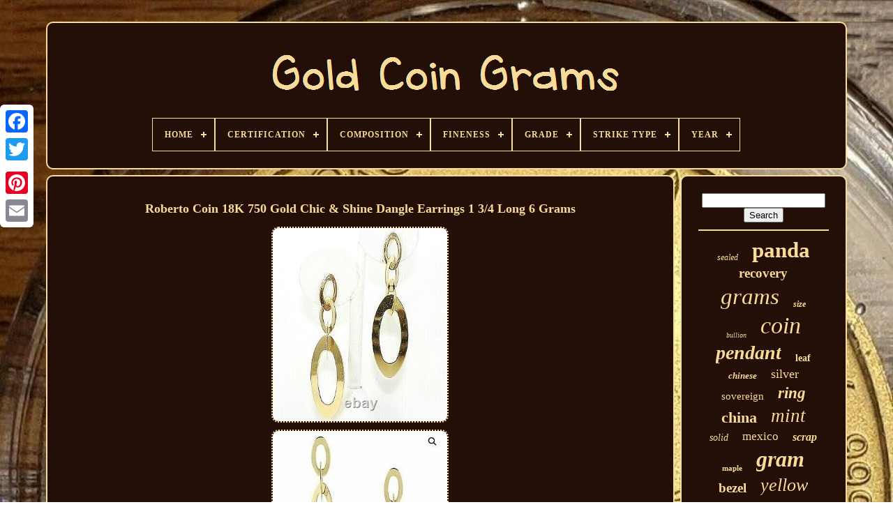

--- FILE ---
content_type: text/html; charset=UTF-8
request_url: https://goldcoingrams.com/roberto-coin-18k-750-gold-chic-shine-dangle-earrings-1-3-4-long-6-grams.php
body_size: 5026
content:

<!--###########################################################################################################-->
<!doctype   html>
  
 
<html>
 



 	
<!--###########################################################################################################
		HEAD
###########################################################################################################-->
<head>	
	


	  
 <title>
 
Roberto Coin 18k 750 Gold Chic & Shine Dangle Earrings 1 3/4 Long 6 Grams 	 </title>
  	 
	
	  
 <meta  content='text/html; charset=UTF-8'  http-equiv='content-type'>

  
	  	  
<meta  content='width=device-width, initial-scale=1' name='viewport'> 	    
	
	 
		
 
<!--###########################################################################################################-->
<link type='text/css'   rel='stylesheet' href='https://goldcoingrams.com/xuwokyh.css'> 
	
	 


<link	href='https://goldcoingrams.com/kemave.css'  rel='stylesheet' type='text/css'> 	

	 
 	<script src='https://code.jquery.com/jquery-latest.min.js' type='text/javascript'>

</script>
	
	  
<!--###########################################################################################################-->
<script src='https://goldcoingrams.com/tafobo.js'  type='text/javascript'>	 
</script>

 

	 <script type='text/javascript'	src='https://goldcoingrams.com/hunokuqe.js'>	 </script> 
	  
	
<!--###########################################################################################################-->
<script type='text/javascript'  async src='https://goldcoingrams.com/butyvita.js'>
	  
</script>
   
		  <script  async	src='https://goldcoingrams.com/zonudi.js' type='text/javascript'></script>
	
	
	   	<script  type='text/javascript'>
	 var a2a_config = a2a_config || {};a2a_config.no_3p = 1;	
</script>  

	<script src='//static.addtoany.com/menu/page.js' async type='text/javascript'>  
 
</script> 	
	
	 <script   type='text/javascript'  async src='//static.addtoany.com/menu/page.js'> 
 </script>
   

		 
<script type='text/javascript' src='//static.addtoany.com/menu/page.js' async> 
 </script>	 		

  
  </head> 
  	
 	
<body   data-id='184564712365'>



	  	 	<div style='left:0px; top:150px;' class='a2a_kit a2a_kit_size_32 a2a_floating_style a2a_vertical_style'> 
 

		 
 	 
<!--###########################################################################################################-->
<a class='a2a_button_facebook'> </a>	 		
		  <a class='a2a_button_twitter'>	</a>
		 <a class='a2a_button_google_plus'>

</a>	
 	 	
			<a   class='a2a_button_pinterest'>  </a>	 

		  <a  class='a2a_button_email'>   	
</a> 
	   </div>


		<div id='cahunuku'>  	 
		  
<div id='sipub'> 
	 	   
			



<a href='https://goldcoingrams.com/'>		 
<img alt='Gold Coin Grams'   src='https://goldcoingrams.com/gold-coin-grams.gif'>
 

 </a>		

			
<div id='qisu' class='align-center'>
<ul>
<li class='has-sub'><a href='https://goldcoingrams.com/'><span>Home</span></a>
<ul>
	<li><a href='https://goldcoingrams.com/recent-items-gold-coin-grams.php'><span>Recent items</span></a></li>
	<li><a href='https://goldcoingrams.com/top-items-gold-coin-grams.php'><span>Top items</span></a></li>
	<li><a href='https://goldcoingrams.com/recent-videos-gold-coin-grams.php'><span>Recent videos</span></a></li>
</ul>
</li>

<li class='has-sub'><a href='https://goldcoingrams.com/certification/'><span>Certification</span></a>
<ul>
	<li><a href='https://goldcoingrams.com/certification/american-mint.php'><span>American Mint (6)</span></a></li>
	<li><a href='https://goldcoingrams.com/certification/anacs.php'><span>Anacs (15)</span></a></li>
	<li><a href='https://goldcoingrams.com/certification/assay-card.php'><span>Assay Card (7)</span></a></li>
	<li><a href='https://goldcoingrams.com/certification/certified.php'><span>Certified (8)</span></a></li>
	<li><a href='https://goldcoingrams.com/certification/certified-by-mint.php'><span>Certified By Mint (5)</span></a></li>
	<li><a href='https://goldcoingrams.com/certification/cgc.php'><span>Cgc (5)</span></a></li>
	<li><a href='https://goldcoingrams.com/certification/coa.php'><span>Coa (12)</span></a></li>
	<li><a href='https://goldcoingrams.com/certification/gia.php'><span>Gia (5)</span></a></li>
	<li><a href='https://goldcoingrams.com/certification/icg.php'><span>Icg (8)</span></a></li>
	<li><a href='https://goldcoingrams.com/certification/mint-certified.php'><span>Mint Certified (17)</span></a></li>
	<li><a href='https://goldcoingrams.com/certification/my-elite-jeweler.php'><span>My Elite Jeweler (5)</span></a></li>
	<li><a href='https://goldcoingrams.com/certification/ngc.php'><span>Ngc (409)</span></a></li>
	<li><a href='https://goldcoingrams.com/certification/pcgs.php'><span>Pcgs (154)</span></a></li>
	<li><a href='https://goldcoingrams.com/certification/pcgs-or-ngc.php'><span>Pcgs Or Ngc (5)</span></a></li>
	<li><a href='https://goldcoingrams.com/certification/rcm.php'><span>Rcm (7)</span></a></li>
	<li><a href='https://goldcoingrams.com/certification/rcm-coa.php'><span>Rcm Coa (16)</span></a></li>
	<li><a href='https://goldcoingrams.com/certification/royal-canadian-mint.php'><span>Royal Canadian Mint (14)</span></a></li>
	<li><a href='https://goldcoingrams.com/certification/u-s-mint.php'><span>U.s. Mint (8)</span></a></li>
	<li><a href='https://goldcoingrams.com/certification/uncertified.php'><span>Uncertified (1815)</span></a></li>
	<li><a href='https://goldcoingrams.com/certification/yes.php'><span>Yes (6)</span></a></li>
	<li><a href='https://goldcoingrams.com/recent-items-gold-coin-grams.php'>... (1810)</a></li>
</ul>
</li>

<li class='has-sub'><a href='https://goldcoingrams.com/composition/'><span>Composition</span></a>
<ul>
	<li><a href='https://goldcoingrams.com/composition/9999-gold-24k.php'><span>.9999 Gold (24k) (2)</span></a></li>
	<li><a href='https://goldcoingrams.com/composition/gold.php'><span>Gold (2334)</span></a></li>
	<li><a href='https://goldcoingrams.com/composition/modern-gold.php'><span>Modern Gold (4)</span></a></li>
	<li><a href='https://goldcoingrams.com/composition/silver.php'><span>Silver (29)</span></a></li>
	<li><a href='https://goldcoingrams.com/recent-items-gold-coin-grams.php'>... (1968)</a></li>
</ul>
</li>

<li class='has-sub'><a href='https://goldcoingrams.com/fineness/'><span>Fineness</span></a>
<ul>
	<li><a href='https://goldcoingrams.com/fineness/0-5.php'><span>0.5 (11)</span></a></li>
	<li><a href='https://goldcoingrams.com/fineness/0-585.php'><span>0.585 (7)</span></a></li>
	<li><a href='https://goldcoingrams.com/fineness/0-875.php'><span>0.875 (6)</span></a></li>
	<li><a href='https://goldcoingrams.com/fineness/0-9.php'><span>0.9 (63)</span></a></li>
	<li><a href='https://goldcoingrams.com/fineness/0-900.php'><span>0.900 (149)</span></a></li>
	<li><a href='https://goldcoingrams.com/fineness/900.php'><span>.900 (7)</span></a></li>
	<li><a href='https://goldcoingrams.com/fineness/0-9167.php'><span>0.9167 (79)</span></a></li>
	<li><a href='https://goldcoingrams.com/fineness/0-917.php'><span>0.917 (36)</span></a></li>
	<li><a href='https://goldcoingrams.com/fineness/0-986.php'><span>0.986 (10)</span></a></li>
	<li><a href='https://goldcoingrams.com/fineness/999.php'><span>.999 (9)</span></a></li>
	<li><a href='https://goldcoingrams.com/fineness/0-999.php'><span>0.999 (458)</span></a></li>
	<li><a href='https://goldcoingrams.com/fineness/9999.php'><span>.9999 (9)</span></a></li>
	<li><a href='https://goldcoingrams.com/fineness/0-9999.php'><span>0.9999 (568)</span></a></li>
	<li><a href='https://goldcoingrams.com/fineness/0-99999.php'><span>0.99999 (18)</span></a></li>
	<li><a href='https://goldcoingrams.com/fineness/14-kt.php'><span>14 Kt (5)</span></a></li>
	<li><a href='https://goldcoingrams.com/fineness/90-gold.php'><span>90% Gold (5)</span></a></li>
	<li><a href='https://goldcoingrams.com/fineness/585.php'><span>585 (16)</span></a></li>
	<li><a href='https://goldcoingrams.com/fineness/999.php'><span>999 (42)</span></a></li>
	<li><a href='https://goldcoingrams.com/fineness/999-9.php'><span>999.9 (20)</span></a></li>
	<li><a href='https://goldcoingrams.com/fineness/9999.php'><span>9999 (13)</span></a></li>
	<li><a href='https://goldcoingrams.com/recent-items-gold-coin-grams.php'>... (2806)</a></li>
</ul>
</li>

<li class='has-sub'><a href='https://goldcoingrams.com/grade/'><span>Grade</span></a>
<ul>
	<li><a href='https://goldcoingrams.com/grade/au-55.php'><span>Au 55 (7)</span></a></li>
	<li><a href='https://goldcoingrams.com/grade/ms-62.php'><span>Ms 62 (12)</span></a></li>
	<li><a href='https://goldcoingrams.com/grade/ms-63.php'><span>Ms 63 (17)</span></a></li>
	<li><a href='https://goldcoingrams.com/grade/ms-64.php'><span>Ms 64 (18)</span></a></li>
	<li><a href='https://goldcoingrams.com/grade/ms-65.php'><span>Ms 65 (44)</span></a></li>
	<li><a href='https://goldcoingrams.com/grade/ms-66.php'><span>Ms 66 (13)</span></a></li>
	<li><a href='https://goldcoingrams.com/grade/ms-68.php'><span>Ms 68 (9)</span></a></li>
	<li><a href='https://goldcoingrams.com/grade/ms-69.php'><span>Ms 69 (40)</span></a></li>
	<li><a href='https://goldcoingrams.com/grade/ms-70.php'><span>Ms 70 (89)</span></a></li>
	<li><a href='https://goldcoingrams.com/grade/ms70.php'><span>Ms70 (14)</span></a></li>
	<li><a href='https://goldcoingrams.com/grade/new.php'><span>New (12)</span></a></li>
	<li><a href='https://goldcoingrams.com/grade/pf-70.php'><span>Pf 70 (16)</span></a></li>
	<li><a href='https://goldcoingrams.com/grade/pf70.php'><span>Pf70 (22)</span></a></li>
	<li><a href='https://goldcoingrams.com/grade/pf70-ultra-cameo.php'><span>Pf70 Ultra Cameo (6)</span></a></li>
	<li><a href='https://goldcoingrams.com/grade/pr-68.php'><span>Pr 68 (7)</span></a></li>
	<li><a href='https://goldcoingrams.com/grade/pr-69.php'><span>Pr 69 (34)</span></a></li>
	<li><a href='https://goldcoingrams.com/grade/pr-70.php'><span>Pr 70 (74)</span></a></li>
	<li><a href='https://goldcoingrams.com/grade/proof.php'><span>Proof (13)</span></a></li>
	<li><a href='https://goldcoingrams.com/grade/proof-rcm.php'><span>Proof Rcm (6)</span></a></li>
	<li><a href='https://goldcoingrams.com/grade/ungraded.php'><span>Ungraded (999)</span></a></li>
	<li><a href='https://goldcoingrams.com/recent-items-gold-coin-grams.php'>... (2885)</a></li>
</ul>
</li>

<li class='has-sub'><a href='https://goldcoingrams.com/strike-type/'><span>Strike Type</span></a>
<ul>
	<li><a href='https://goldcoingrams.com/strike-type/bullion.php'><span>Bullion (2)</span></a></li>
	<li><a href='https://goldcoingrams.com/strike-type/business.php'><span>Business (685)</span></a></li>
	<li><a href='https://goldcoingrams.com/strike-type/business-proof.php'><span>Business, Proof (5)</span></a></li>
	<li><a href='https://goldcoingrams.com/strike-type/gold-foil.php'><span>Gold Foil (3)</span></a></li>
	<li><a href='https://goldcoingrams.com/strike-type/matte.php'><span>Matte (2)</span></a></li>
	<li><a href='https://goldcoingrams.com/strike-type/mint-state.php'><span>Mint State (2)</span></a></li>
	<li><a href='https://goldcoingrams.com/strike-type/mint-state-70.php'><span>Mint State 70 (2)</span></a></li>
	<li><a href='https://goldcoingrams.com/strike-type/proof.php'><span>Proof (540)</span></a></li>
	<li><a href='https://goldcoingrams.com/strike-type/proof-like.php'><span>Proof-like (74)</span></a></li>
	<li><a href='https://goldcoingrams.com/strike-type/restrike.php'><span>Restrike (3)</span></a></li>
	<li><a href='https://goldcoingrams.com/strike-type/reverse-proof.php'><span>Reverse Proof (3)</span></a></li>
	<li><a href='https://goldcoingrams.com/strike-type/satin.php'><span>Satin (6)</span></a></li>
	<li><a href='https://goldcoingrams.com/recent-items-gold-coin-grams.php'>... (3010)</a></li>
</ul>
</li>

<li class='has-sub'><a href='https://goldcoingrams.com/year/'><span>Year</span></a>
<ul>
	<li><a href='https://goldcoingrams.com/year/random.php'><span>Random (27)</span></a></li>
	<li><a href='https://goldcoingrams.com/year/1945.php'><span>1945 (45)</span></a></li>
	<li><a href='https://goldcoingrams.com/year/1947.php'><span>1947 (60)</span></a></li>
	<li><a href='https://goldcoingrams.com/year/1959.php'><span>1959 (22)</span></a></li>
	<li><a href='https://goldcoingrams.com/year/1975.php'><span>1975 (24)</span></a></li>
	<li><a href='https://goldcoingrams.com/year/1976.php'><span>1976 (32)</span></a></li>
	<li><a href='https://goldcoingrams.com/year/2000.php'><span>2000 (40)</span></a></li>
	<li><a href='https://goldcoingrams.com/year/2001.php'><span>2001 (26)</span></a></li>
	<li><a href='https://goldcoingrams.com/year/2014.php'><span>2014 (38)</span></a></li>
	<li><a href='https://goldcoingrams.com/year/2015.php'><span>2015 (48)</span></a></li>
	<li><a href='https://goldcoingrams.com/year/2016.php'><span>2016 (91)</span></a></li>
	<li><a href='https://goldcoingrams.com/year/2017.php'><span>2017 (97)</span></a></li>
	<li><a href='https://goldcoingrams.com/year/2018.php'><span>2018 (63)</span></a></li>
	<li><a href='https://goldcoingrams.com/year/2019.php'><span>2019 (57)</span></a></li>
	<li><a href='https://goldcoingrams.com/year/2020.php'><span>2020 (113)</span></a></li>
	<li><a href='https://goldcoingrams.com/year/2021.php'><span>2021 (184)</span></a></li>
	<li><a href='https://goldcoingrams.com/year/2022.php'><span>2022 (180)</span></a></li>
	<li><a href='https://goldcoingrams.com/year/2023.php'><span>2023 (145)</span></a></li>
	<li><a href='https://goldcoingrams.com/year/2024.php'><span>2024 (92)</span></a></li>
	<li><a href='https://goldcoingrams.com/year/2025.php'><span>2025 (74)</span></a></li>
	<li><a href='https://goldcoingrams.com/recent-items-gold-coin-grams.php'>... (2879)</a></li>
</ul>
</li>

</ul>
</div>

		  	
	

</div> 

 


		    <div id='midy'> 


	 
			 
	 	
	
<div id='koselik'> 
				
<div id='bifud'>	

 </div> 

				
<h1 class="[base64]">Roberto Coin 18K 750 Gold Chic & Shine Dangle Earrings 1 3/4 Long 6 Grams</h1>	
<img class="t2c2g" src="https://goldcoingrams.com/pictures/Roberto-Coin-18K-750-Gold-Chic-Shine-Dangle-Earrings-1-3-4-Long-6-Grams-01-ye.jpg" title="Roberto Coin 18K 750 Gold Chic & Shine Dangle Earrings 1 3/4 Long 6 Grams" alt="Roberto Coin 18K 750 Gold Chic & Shine Dangle Earrings 1 3/4 Long 6 Grams"/><br/><img class="t2c2g" src="https://goldcoingrams.com/pictures/Roberto-Coin-18K-750-Gold-Chic-Shine-Dangle-Earrings-1-3-4-Long-6-Grams-02-vaa.jpg" title="Roberto Coin 18K 750 Gold Chic & Shine Dangle Earrings 1 3/4 Long 6 Grams" alt="Roberto Coin 18K 750 Gold Chic & Shine Dangle Earrings 1 3/4 Long 6 Grams"/>

	<br/>
   	<img class="t2c2g" src="https://goldcoingrams.com/pictures/Roberto-Coin-18K-750-Gold-Chic-Shine-Dangle-Earrings-1-3-4-Long-6-Grams-03-drh.jpg" title="Roberto Coin 18K 750 Gold Chic & Shine Dangle Earrings 1 3/4 Long 6 Grams" alt="Roberto Coin 18K 750 Gold Chic & Shine Dangle Earrings 1 3/4 Long 6 Grams"/> 


<br/>
<img class="t2c2g" src="https://goldcoingrams.com/pictures/Roberto-Coin-18K-750-Gold-Chic-Shine-Dangle-Earrings-1-3-4-Long-6-Grams-04-ggbt.jpg" title="Roberto Coin 18K 750 Gold Chic & Shine Dangle Earrings 1 3/4 Long 6 Grams" alt="Roberto Coin 18K 750 Gold Chic & Shine Dangle Earrings 1 3/4 Long 6 Grams"/>


<br/>
<img class="t2c2g" src="https://goldcoingrams.com/pictures/Roberto-Coin-18K-750-Gold-Chic-Shine-Dangle-Earrings-1-3-4-Long-6-Grams-05-sl.jpg" title="Roberto Coin 18K 750 Gold Chic & Shine Dangle Earrings 1 3/4 Long 6 Grams" alt="Roberto Coin 18K 750 Gold Chic & Shine Dangle Earrings 1 3/4 Long 6 Grams"/> 
  <br/> 
		
<img class="t2c2g" src="https://goldcoingrams.com/pictures/Roberto-Coin-18K-750-Gold-Chic-Shine-Dangle-Earrings-1-3-4-Long-6-Grams-06-tr.jpg" title="Roberto Coin 18K 750 Gold Chic & Shine Dangle Earrings 1 3/4 Long 6 Grams" alt="Roberto Coin 18K 750 Gold Chic & Shine Dangle Earrings 1 3/4 Long 6 Grams"/> 	<br/>   <br/> <img class="t2c2g" src="https://goldcoingrams.com/bahuze.gif" title="Roberto Coin 18K 750 Gold Chic & Shine Dangle Earrings 1 3/4 Long 6 Grams" alt="Roberto Coin 18K 750 Gold Chic & Shine Dangle Earrings 1 3/4 Long 6 Grams"/>
     


<img class="t2c2g" src="https://goldcoingrams.com/vyte.gif" title="Roberto Coin 18K 750 Gold Chic & Shine Dangle Earrings 1 3/4 Long 6 Grams" alt="Roberto Coin 18K 750 Gold Chic & Shine Dangle Earrings 1 3/4 Long 6 Grams"/>

<br/>
   <p>
	 Earring Dimensions 1 3/4" x 1/2" at widest point. Total Weight 6.00 Grams. Signature ruby on back of each earring. 
 </p>
<p>   
  Comes in a gift box. Many other fine jewelry items available. Please ask if you don't see what you need.</p>	 
 
 <p>
	 If you have any questions about listing description. I have many items available so please ask if.</p>
 	   <p>
	 You do not see what you want. Accepted up to 30 days. If you change your mind or do not like the item. All items must be return as sent and not worn.
 </p>    
<p>  The item "Roberto Coin 18K 750 Gold Chic & Shine Dangle Earrings 1 3/4 Long 6 Grams" is in sale since Thursday, December 3, 2020. This item is in the category "Jewelry & Watches\Vintage & Antique Jewelry\Fine\Designer, Signed\Earrings".	</p> 
<p> The seller is "diamond-pearlsource" and is located in Doylestown, Pennsylvania. This item can be shipped to United States, Canada, Australia, Japan, South Korea, Indonesia, Taiwan, Thailand, Hong Kong, Bahamas, Israel, Mexico, New Zealand, Singapore, Saudi arabia, United arab emirates, Qatar, Kuwait, Bahrain, Malaysia, Brazil, Chile, Colombia, Costa rica, Barbados, Bangladesh, Bermuda, Brunei darussalam, Bolivia, Ecuador, French guiana, Guadeloupe, Jordan, Cambodia, Cayman islands, Sri lanka, Macao, Martinique, Maldives, Nicaragua, Oman, Peru, Paraguay, Viet nam, Uruguay, China.
 <ul> 
<li>Style: Drop/Dangle</li>
<li>Metal Purity: 18k</li>
<li>Brand: Roberto Coin</li>
<li>Metal: Yellow Gold</li>

 </ul>

</p> 	 <br/><img class="t2c2g" src="https://goldcoingrams.com/bahuze.gif" title="Roberto Coin 18K 750 Gold Chic & Shine Dangle Earrings 1 3/4 Long 6 Grams" alt="Roberto Coin 18K 750 Gold Chic & Shine Dangle Earrings 1 3/4 Long 6 Grams"/>
     


<img class="t2c2g" src="https://goldcoingrams.com/vyte.gif" title="Roberto Coin 18K 750 Gold Chic & Shine Dangle Earrings 1 3/4 Long 6 Grams" alt="Roberto Coin 18K 750 Gold Chic & Shine Dangle Earrings 1 3/4 Long 6 Grams"/>
	
<br/> 	
				
				 	
<!--###########################################################################################################-->
<script	type='text/javascript'>	 

	
					celucak();
				 </script>
   
				
					
<!--###########################################################################################################-->
<div style='margin:10px auto;width:120px;'   class='a2a_kit a2a_default_style'>	 	 
 
					  
 <a  class='a2a_button_facebook'>	  	 
	</a>
 
						 <a class='a2a_button_twitter'>	 </a>  

					
 
<a class='a2a_button_google_plus'>  </a>
   
 



					 <a	class='a2a_button_pinterest'>
 </a> 	
					 
<a class='a2a_button_email'>

</a>


	 

				</div>
  
					
				
				 </div>
 
			
  
<div   id='bohe'>		
				
				
<div id='woxyhis'>
 	 
					
   <hr>

				
 
  

   </div>
	

				
 
<div  id='lazeguci'>
	</div>  	
				
				
 
 <div id='hanaxoj'>   
					<a style="font-family:Arial Narrow;font-size:12px;font-weight:lighter;font-style:italic;text-decoration:none" href="https://goldcoingrams.com/tomy/sealed.php">sealed</a><a style="font-family:Brooklyn;font-size:31px;font-weight:bold;font-style:normal;text-decoration:none" href="https://goldcoingrams.com/tomy/panda.php">panda</a><a style="font-family:Desdemona;font-size:19px;font-weight:bolder;font-style:normal;text-decoration:none" href="https://goldcoingrams.com/tomy/recovery.php">recovery</a><a style="font-family:Antique Olive;font-size:33px;font-weight:lighter;font-style:italic;text-decoration:none" href="https://goldcoingrams.com/tomy/grams.php">grams</a><a style="font-family:Bookman Old Style;font-size:12px;font-weight:bold;font-style:italic;text-decoration:none" href="https://goldcoingrams.com/tomy/size.php">size</a><a style="font-family:Impact;font-size:10px;font-weight:lighter;font-style:italic;text-decoration:none" href="https://goldcoingrams.com/tomy/bullion.php">bullion</a><a style="font-family:Modern;font-size:34px;font-weight:normal;font-style:italic;text-decoration:none" href="https://goldcoingrams.com/tomy/coin.php">coin</a><a style="font-family:Century Schoolbook;font-size:28px;font-weight:bolder;font-style:italic;text-decoration:none" href="https://goldcoingrams.com/tomy/pendant.php">pendant</a><a style="font-family:Script MT Bold;font-size:14px;font-weight:bolder;font-style:normal;text-decoration:none" href="https://goldcoingrams.com/tomy/leaf.php">leaf</a><a style="font-family:New York;font-size:13px;font-weight:bolder;font-style:oblique;text-decoration:none" href="https://goldcoingrams.com/tomy/chinese.php">chinese</a><a style="font-family:DawnCastle;font-size:18px;font-weight:lighter;font-style:normal;text-decoration:none" href="https://goldcoingrams.com/tomy/silver.php">silver</a><a style="font-family:Century Schoolbook;font-size:15px;font-weight:normal;font-style:normal;text-decoration:none" href="https://goldcoingrams.com/tomy/sovereign.php">sovereign</a><a style="font-family:Cursive Elegant;font-size:23px;font-weight:bold;font-style:italic;text-decoration:none" href="https://goldcoingrams.com/tomy/ring.php">ring</a><a style="font-family:Carleton ;font-size:22px;font-weight:bolder;font-style:normal;text-decoration:none" href="https://goldcoingrams.com/tomy/china.php">china</a><a style="font-family:Trebuchet MS;font-size:27px;font-weight:lighter;font-style:italic;text-decoration:none" href="https://goldcoingrams.com/tomy/mint.php">mint</a><a style="font-family:Chicago;font-size:14px;font-weight:lighter;font-style:oblique;text-decoration:none" href="https://goldcoingrams.com/tomy/solid.php">solid</a><a style="font-family:Klang MT;font-size:17px;font-weight:normal;font-style:normal;text-decoration:none" href="https://goldcoingrams.com/tomy/mexico.php">mexico</a><a style="font-family:Arial Rounded MT Bold;font-size:16px;font-weight:bold;font-style:oblique;text-decoration:none" href="https://goldcoingrams.com/tomy/scrap.php">scrap</a><a style="font-family:Comic Sans MS;font-size:11px;font-weight:bolder;font-style:normal;text-decoration:none" href="https://goldcoingrams.com/tomy/maple.php">maple</a><a style="font-family:Gill Sans Condensed Bold;font-size:32px;font-weight:bolder;font-style:oblique;text-decoration:none" href="https://goldcoingrams.com/tomy/gram.php">gram</a><a style="font-family:Carleton ;font-size:19px;font-weight:bold;font-style:normal;text-decoration:none" href="https://goldcoingrams.com/tomy/bezel.php">bezel</a><a style="font-family:Albertus Medium;font-size:26px;font-weight:lighter;font-style:oblique;text-decoration:none" href="https://goldcoingrams.com/tomy/yellow.php">yellow</a><a style="font-family:Arial Black;font-size:29px;font-weight:bold;font-style:italic;text-decoration:none" href="https://goldcoingrams.com/tomy/fine.php">fine</a><a style="font-family:Haettenschweiler;font-size:11px;font-weight:normal;font-style:oblique;text-decoration:none" href="https://goldcoingrams.com/tomy/pcgs.php">pcgs</a><a style="font-family:Old English Text MT;font-size:17px;font-weight:lighter;font-style:normal;text-decoration:none" href="https://goldcoingrams.com/tomy/assay.php">assay</a><a style="font-family:Bookman Old Style;font-size:13px;font-weight:normal;font-style:italic;text-decoration:none" href="https://goldcoingrams.com/tomy/islands.php">islands</a><a style="font-family:Merlin;font-size:15px;font-weight:normal;font-style:oblique;text-decoration:none" href="https://goldcoingrams.com/tomy/eagle.php">eagle</a><a style="font-family:Motor;font-size:30px;font-weight:lighter;font-style:normal;text-decoration:none" href="https://goldcoingrams.com/tomy/proof.php">proof</a><a style="font-family:Antique Olive;font-size:18px;font-weight:bold;font-style:italic;text-decoration:none" href="https://goldcoingrams.com/tomy/year.php">year</a><a style="font-family:Gill Sans Condensed Bold;font-size:21px;font-weight:lighter;font-style:oblique;text-decoration:none" href="https://goldcoingrams.com/tomy/pure.php">pure</a><a style="font-family:Wide Latin;font-size:24px;font-weight:normal;font-style:oblique;text-decoration:none" href="https://goldcoingrams.com/tomy/coins.php">coins</a><a style="font-family:Lansbury;font-size:16px;font-weight:lighter;font-style:italic;text-decoration:none" href="https://goldcoingrams.com/tomy/rare.php">rare</a><a style="font-family:Expo;font-size:35px;font-weight:normal;font-style:italic;text-decoration:none" href="https://goldcoingrams.com/tomy/gold.php">gold</a><a style="font-family:Erie;font-size:20px;font-weight:lighter;font-style:oblique;text-decoration:none" href="https://goldcoingrams.com/tomy/yuan.php">yuan</a><a style="font-family:Arial;font-size:25px;font-weight:normal;font-style:oblique;text-decoration:none" href="https://goldcoingrams.com/tomy/pesos.php">pesos</a>  
					 </div>

			
			    </div>	


		  </div>  
	
				 	

<!--###########################################################################################################-->
<div id='mukulawi'> 	
		
			
 
 	 <ul>  
				 <li> 	
					
	   	<a href='https://goldcoingrams.com/'>			Home  
</a> 
  
					
</li>	
 	
				<li>		
					  	
<a href='https://goldcoingrams.com/contactus.php'>
   Contact Form </a>	 
				</li> 

				
 

 
<li>	

					

  


<!--###########################################################################################################-->
<a href='https://goldcoingrams.com/diroluk.php'>
Privacy Policies	</a>   
 
				</li>
				
 <li>
					<a  href='https://goldcoingrams.com/tos.php'>
Service Agreement	</a>

 
				 
	 
</li>
	 
				

			
  </ul>	
  

			
		  	 
</div> 	 


	 
 </div>  
   
	</body>

	
	

 	
	</HTML> 